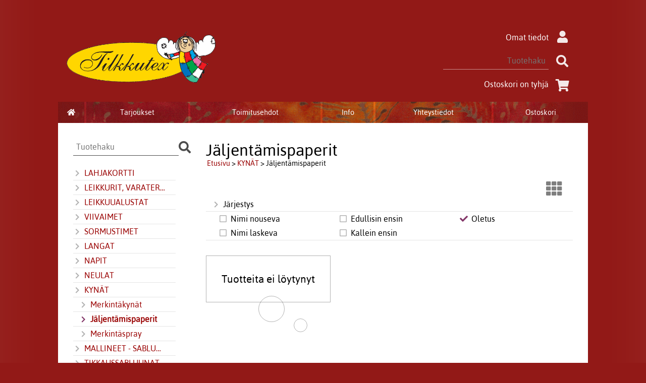

--- FILE ---
content_type: text/html; charset=UTF-8
request_url: https://kauppa.tilkkutex.fi/c38-jaljentamispaperit-s1-p1-fi.html
body_size: 3519
content:
<!DOCTYPE html>
<html lang="fi">

<head>
<meta name="viewport" content="width=device-width, initial-scale=1" />
<meta charset="UTF-8" />
<link href="styles1-500555871.css" rel="stylesheet" type="text/css" />
<link href="fonts/font-awesome/css/clover.min.css" rel="stylesheet" type="text/css" />
<link rel="canonical" href="https://kauppa.tilkkutex.fi/c38-jaljentamispaperit-fi.html" />
<meta name="robots" content="index, noarchive" />
<title>KYNÄT - Jäljentämispaperit | Tilkkutex</title>
<meta property="og:locale" content="fi_FI" />
<meta property="og:site_name" content="Tilkkutex" />
<meta property="og:type" content="product.group" />
<meta property="og:url" content="https://kauppa.tilkkutex.fi/c38-jaljentamispaperit-fi.html" />
<meta property="og:title" content="KYNÄT - Jäljentämispaperit" />
<meta name="twitter:title" content="KYNÄT - Jäljentämispaperit" />
<meta name="twitter:url" content="https://kauppa.tilkkutex.fi/c38-jaljentamispaperit-fi.html" />
<meta name="csx4_connections_page_counter" id="csx4_connections_page_counter" content="1" />
<script src="actions-500555871.js"></script>
</head>

<body>
<div id="csx4_curtain" onclick="csx4_hide_picture_popup();return false;"></div>
<div id="csx4_popup_box"></div>
<div id="csx4_cart_sidebar" style="display: none;"><div id="csx4_cart_sidebar_inner" onclick="if (document.activeElement.tagName!='A') window.open('https://kauppa.tilkkutex.fi/shopping-cart-fi.html', '_self');"></div></div>
<div id="body"><div id="ultimate_top_around"><div id="ultimate_top"><div class="oma_verkkokaupan_logo"><a href="index-fi.html"><img src="graphics/ui/tilkkutex_logo2018_transparent.png" alt="Tilkkutex" /></a></div><div class="sign_in_top"><div id="csx4_sign_in_top"><a href="https://kauppa.tilkkutex.fi/sign-in-fi.html">Omat tiedot<i class="fas fa-user fa-fw"></i></a></div></div><div class="product_search"><form action="product-search-fi.html" id="product_search" method="post"><div class="tb_product_search"><div class="tr_product_search"><div class="tc_product_search"><input autocomplete="off" id="product_search_words" name="product_search_words" placeholder="Tuotehaku" onkeyup="csx4_product_search_interval('1', 'fi', '650')" type="text" /></div><div class="tc_product_search"><div onclick="document.getElementById('product_search').submit();document.getElementById('product_search_icon1').style.display='none';if(document.getElementById('product_search_icon2'))document.getElementById('product_search_icon2').style.display='block';"><div id="product_search_icon1"><i class="fas fa-search fa-fw"></i></div><div id="product_search_icon2"><i class="fas fa-spinner fa-fw"></i></div></div></div></div></div></form></div><div class="shopping_cart_top"><div id="csx4_cart_top"><a href="https://kauppa.tilkkutex.fi/shopping-cart-fi.html">Ostoskori on tyhjä<i class="fas fa-shopping-cart fa-fw"></i></a></div></div></div></div><div id="all_around"><div id="almost_around"><div id="landscape_around"><div id="landscape_around_inner"><div id="landscape_top"></div><div id="landscape_middle"></div><div id="landscape_bottom"><div class="main_navigation_mini" id="csx4_main_navigation_mini"><div class="tb_main_navigation_mini"><div class="tr_main_navigation_mini"><div class="tc_main_navigation_mini" style="width: 15%;"><a href="https://kauppa.tilkkutex.fi/index.html"><i class="fas fa-home"></i></a></div><div class="tc_main_navigation_mini"><a href="" onclick="csx4_show_dropdown_mini_categories();return false;">Tuotteet</a></div><div class="tc_main_navigation_mini"><a href="https://kauppa.tilkkutex.fi/shopping-cart-fi.html">Ostoskori</a></div><div class="tc_main_navigation_mini" style="width: 15%;"><a href="https://kauppa.tilkkutex.fi/navigation-fi.html" onclick="csx4_switch_main_navigation();return false;"><i class="fas fa-bars"></i></a></div></div></div></div><div class="main_navigation_temp" id="csx4_main_navigation_temp"></div><div class="main_navigation" id="csx4_main_navigation"><div class="tb_main_navigation"><div class="tr_main_navigation"><div class="tc_main_navigation_only" style="width: 5%;"><a href="https://kauppa.tilkkutex.fi/index.html"><i class="fas fa-home"></i></a></div><div class="tc_main_navigation"><a href="https://kauppa.tilkkutex.fi/offers-p1-fi.html">Tarjoukset</a></div><div class="tc_main_navigation"><a href="https://kauppa.tilkkutex.fi/a2-toimitusehdot-fi.html">Toimitusehdot</a></div><div class="tc_main_navigation"><a href="https://kauppa.tilkkutex.fi/a14-info-fi.html">Info</a></div><div class="tc_main_navigation"><a href="https://kauppa.tilkkutex.fi/contact-fi.html">Yhteystiedot</a></div><div class="tc_main_navigation_only"><a href="https://kauppa.tilkkutex.fi/shopping-cart-fi.html">Ostoskori</a></div></div></div></div></div></div></div><div id="dropdown"><div class="dropdown_mini_categories" id="csx4_dropdown_mini_categories"></div><div class="dropdown_categories" id="csx4_dropdown_categories" onmouseleave="csx4_show_dropdown_categories();return false;"></div></div><div id="content_around"><div id="content"><div id="tb_content"><div id="tr_content"><div id="tc_content_left"><div class="oma_product_search">    <div class="tb_oma_product_search"><div class="tr_oma_product_search">  <div class="tc_oma_product_search">    <form onsubmit="document.getElementById('product_search').submit();return false;"><input autocomplete="off" id="product_search_words2_fi" name="product_search_words2_fi" placeholder="Tuotehaku" onkeyup="document.getElementById('product_search_words').value = document.getElementById('product_search_words2_fi').value;csx4_product_search('1', 'fi');" type="text" /></form>    </div><div class="tc_oma_product_search"><div onclick="document.getElementById('product_search').submit();"><i class="fa fa-search"></i></div></div>  </div> </div>  </div><script>if (document.getElementById('product_search_words2_fi') && document.getElementById('product_search_words').value) {	document.getElementById('product_search_words2_fi').value = 	document.getElementById('product_search_words').value;  }if (document.getElementById('product_search_words2_sv') && document.getElementById('product_search_words').value) {	document.getElementById('product_search_words2_sv').value = 	document.getElementById('product_search_words').value;  }if (document.getElementById('product_search_words2_en') && document.getElementById('product_search_words').value) {	document.getElementById('product_search_words2_en').value = 	document.getElementById('product_search_words').value;  }</script><div class="categories" id="csx4_categories"><div class="category_tree"><div class="category_tree_part"><div class="tb_category_tree"><div class="tr_category_tree"><div class="tc_category_tree"><a href="https://kauppa.tilkkutex.fi/c273-lahjakortti-p1-fi.html"><i class="fas fa-chevron-right fa-fw"></i>LAHJAKORTTI</a></div><div class="tc_category_tree"></div></div><div class="tr_category_tree"><div class="tc_category_tree"><a href="https://kauppa.tilkkutex.fi/c24-leikkurit-varaterat-ja-teranteroitin-p1-fi.html"><i class="fas fa-chevron-right fa-fw"></i>LEIKKURIT, VARATERÄT JA TERÄNTEROITIN</a></div><div class="tc_category_tree"></div></div><div class="tr_category_tree"><div class="tc_category_tree"><a href="https://kauppa.tilkkutex.fi/c25-leikkuualustat-p1-fi.html"><i class="fas fa-chevron-right fa-fw"></i>LEIKKUUALUSTAT</a></div><div class="tc_category_tree"></div></div><div class="tr_category_tree"><div class="tc_category_tree"><a href="https://kauppa.tilkkutex.fi/c26-viivaimet-p1-fi.html"><i class="fas fa-chevron-right fa-fw"></i>VIIVAIMET</a></div><div class="tc_category_tree"></div></div><div class="tr_category_tree"><div class="tc_category_tree"><a href="https://kauppa.tilkkutex.fi/c27-sormustimet-p1-fi.html"><i class="fas fa-chevron-right fa-fw"></i>SORMUSTIMET</a></div><div class="tc_category_tree"></div></div><div class="tr_category_tree"><div class="tc_category_tree"><a href="https://kauppa.tilkkutex.fi/c28-langat-p1-fi.html"><i class="fas fa-chevron-right fa-fw"></i>LANGAT</a></div><div class="tc_category_tree"></div></div><div class="tr_category_tree"><div class="tc_category_tree"><a href="https://kauppa.tilkkutex.fi/c29-napit-p1-fi.html"><i class="fas fa-chevron-right fa-fw"></i>NAPIT</a></div><div class="tc_category_tree"></div></div><div class="tr_category_tree"><div class="tc_category_tree"><a href="https://kauppa.tilkkutex.fi/c30-neulat-p1-fi.html"><i class="fas fa-chevron-right fa-fw"></i>NEULAT</a></div><div class="tc_category_tree"></div></div><div class="tr_category_tree"><div class="tc_category_tree"><a href="https://kauppa.tilkkutex.fi/c36-kynat-p1-fi.html"><i class="fas fa-chevron-right fa-fw"></i>KYNÄT</a></div><div class="tc_category_tree"></div></div></div></div><div class="category_tree_part"><div class="tb_category_tree"><div class="tr_category_tree"><div class="tc_category_tree"><div class="category_tree_level"></div><a href="https://kauppa.tilkkutex.fi/c37-merkintakynat-p1-fi.html"><i class="fas fa-chevron-right fa-fw"></i>Merkintäkynät</a></div><div class="tc_category_tree"></div></div><div class="tr_category_tree"><div class="tc_category_tree_selected"><div class="category_tree_level"></div><a href="https://kauppa.tilkkutex.fi/c38-jaljentamispaperit-p1-fi.html"><i class="fas fa-chevron-right fa-fw"></i>Jäljentämispaperit</a></div><div class="tc_category_tree_selected"></div></div><div class="tr_category_tree"><div class="tc_category_tree"><div class="category_tree_level"></div><a href="https://kauppa.tilkkutex.fi/c39-merkintaspray-p1-fi.html"><i class="fas fa-chevron-right fa-fw"></i>Merkintäspray</a></div><div class="tc_category_tree"></div></div><div class="tr_category_tree"><div class="tc_category_tree"><a href="https://kauppa.tilkkutex.fi/c40-mallineet-sabluunat-p1-fi.html"><i class="fas fa-chevron-right fa-fw"></i>MALLINEET - SABLUUNAT</a></div><div class="tc_category_tree"></div></div><div class="tr_category_tree"><div class="tc_category_tree"><a href="https://kauppa.tilkkutex.fi/c43-tikkaussabluunat-p1-fi.html"><i class="fas fa-chevron-right fa-fw"></i>TIKKAUSSABLUUNAT</a></div><div class="tc_category_tree"></div></div><div class="tr_category_tree"><div class="tc_category_tree"><a href="https://kauppa.tilkkutex.fi/c44-tikkauskehykset-p1-fi.html"><i class="fas fa-chevron-right fa-fw"></i>TIKKAUSKEHYKSET</a></div><div class="tc_category_tree"></div></div><div class="tr_category_tree"><div class="tc_category_tree"><a href="https://kauppa.tilkkutex.fi/c45-kirjontakehykset-p1-fi.html"><i class="fas fa-chevron-right fa-fw"></i>KIRJONTAKEHYKSET</a></div><div class="tc_category_tree"></div></div><div class="tr_category_tree"><div class="tc_category_tree"><a href="https://kauppa.tilkkutex.fi/c46-kassitarvikkeet-p1-fi.html"><i class="fas fa-chevron-right fa-fw"></i>KASSITARVIKKEET</a></div><div class="tc_category_tree"></div></div><div class="tr_category_tree"><div class="tc_category_tree"><a href="https://kauppa.tilkkutex.fi/c47-muuta-tarpeellista-p1-fi.html"><i class="fas fa-chevron-right fa-fw"></i>MUUTA TARPEELLISTA</a></div><div class="tc_category_tree"></div></div></div></div><div class="category_tree_part"><div class="tb_category_tree"><div class="tr_category_tree"><div class="tc_category_tree"><a href="https://kauppa.tilkkutex.fi/c71-vanut-ja-sisatyynyt-p1-fi.html"><i class="fas fa-chevron-right fa-fw"></i>VANUT JA SISÄTYYNYT</a></div><div class="tc_category_tree"></div></div><div class="tr_category_tree"><div class="tc_category_tree"><a href="https://kauppa.tilkkutex.fi/c70-tuki-ja-apumateriaalit-p1-fi.html"><i class="fas fa-chevron-right fa-fw"></i>TUKI- JA APUMATERIAALIT</a></div><div class="tc_category_tree"></div></div><div class="tr_category_tree"><div class="tc_category_tree"><a href="https://kauppa.tilkkutex.fi/c90-kuminauhat-p1-fi.html"><i class="fas fa-chevron-right fa-fw"></i>KUMINAUHAT</a></div><div class="tc_category_tree"></div></div><div class="tr_category_tree"><div class="tc_category_tree"><a href="https://kauppa.tilkkutex.fi/c91-sakset-p1-fi.html"><i class="fas fa-chevron-right fa-fw"></i>SAKSET</a></div><div class="tc_category_tree"></div></div><div class="tr_category_tree"><div class="tc_category_tree"><a href="https://kauppa.tilkkutex.fi/c247-verhotarvikkeet-p1-fi.html"><i class="fas fa-chevron-right fa-fw"></i>VERHOTARVIKKEET</a></div><div class="tc_category_tree"></div></div><div class="tr_category_tree"><div class="tc_category_tree"><a href="https://kauppa.tilkkutex.fi/c148-kankaat-p1-fi.html"><i class="fas fa-chevron-right fa-fw"></i>KANKAAT</a></div><div class="tc_category_tree"></div></div><div class="tr_category_tree"><div class="tc_category_tree"><a href="https://kauppa.tilkkutex.fi/c92-kirjat-p1-fi.html"><i class="fas fa-chevron-right fa-fw"></i>KIRJAT</a></div><div class="tc_category_tree"></div></div><div class="tr_category_tree"><div class="tc_category_tree"><a href="https://kauppa.tilkkutex.fi/c256-sisustus-ja-lahjatavarat-p1-fi.html"><i class="fas fa-chevron-right fa-fw"></i>SISUSTUS- JA LAHJATAVARAT</a></div><div class="tc_category_tree"></div></div></div></div></div></div><a href="https://www.tilkkutex.fi">Tilkkutexin www-sivuille</a></div><div id="tc_content_middle"><div id="tc_content_middle_inner"><input type="hidden" name="csx4_connections_category_id" id="csx4_connections_category_id" value="38" /><h1 class="crumb">Jäljentämispaperit</h1><p class="crumb"><a href="https://kauppa.tilkkutex.fi/index.html">Etusivu</a> > <a href="https://kauppa.tilkkutex.fi/c36-kynat-p1-fi.html">KYNÄT</a> > Jäljentämispaperit</p><div class="catalog_type_links" onclick="csx4_switch_catalog();return true;"> <a href="https://kauppa.tilkkutex.fi/c38-jaljentamispaperit-t2-s1-p1-fi.html"><i class="fas fa-th"></i></a></div><div class="tb_category_bar"><div class="tr_category_bar"><div class="tc_category_bar"><div class="catalog_menu_outer"><div class="catalog_menu" onclick="csx4_show_catalog_sort_menu();if(event.stopPropagation)event.stopPropagation();return false;"><i class="fas fa-chevron-right fa-fw"></i>Järjestys</div><div id="catalog_sort_menu_lines" class="catalog_menu_lines" onclick="csx4_switch_catalog();return true;"><a href="https://kauppa.tilkkutex.fi/c38-jaljentamispaperit-s2-p1-fi.html"><i class="far fa-square fa-fw"></i>Nimi&nbsp;nouseva</a><a href="https://kauppa.tilkkutex.fi/c38-jaljentamispaperit-s3-p1-fi.html"><i class="far fa-square fa-fw"></i>Nimi&nbsp;laskeva</a><a href="https://kauppa.tilkkutex.fi/c38-jaljentamispaperit-s4-p1-fi.html"><i class="far fa-square fa-fw"></i>Edullisin&nbsp;ensin</a><a href="https://kauppa.tilkkutex.fi/c38-jaljentamispaperit-s5-p1-fi.html"><i class="far fa-square fa-fw"></i>Kallein&nbsp;ensin</a><a href="https://kauppa.tilkkutex.fi/c38-jaljentamispaperit-s1-p1-fi.html"><i class="fas fa-check fa-fw"></i>Oletus</a></div></div></div></div></div><p class="form_alert">Tuotteita ei löytynyt</p></div><img height="0" width="0" onload="csx4_yesscript();" src="[data-uri]" alt="tech" /></div><div id="tc_content_right"></div></div></div></div></div></div><div id="brand_around"><div id="brand"></div></div><div id="bottom_around"><div id="bottom"><div class="tb_bottom"><div class="tr_bottom"><div class="tc_bottom"><div class="bottom_contact">Tilkkutex<br />Tilkkutex<br />Perkiöntie 13<br />(Urpola)<br />FI-31640, Humppila<br />FINLAND<br /></div></div><div class="tc_bottom"><div class="bottom_contact">puh. 0500 121160<br /><a href="mailto:info&#64;tilkkutex&#46;fi">info&#64;tilkkutex&#46;fi</a><br />Y-tunnus: 0741732-7<br /></div></div></div></div></div><a href="shopping_cart.php" class="oma_paytrail_banneri"><img src="graphics/codes/paytrail_banneri_tilkkutex_05f118b4.png" alt="Paytrail" /></a></div></div></div><div style="text-align: center !important;"><div style="display: inline-block;font: 80%/1.1 'Segoe UI', Arial, sans-serif !important;margin: 7px auto 24px auto !important;">&nbsp;</div></div>
<noscript id="deferred-styles"><link href="fonts/font-awesome/css/all.min.css" rel="stylesheet" type="text/css" /></noscript>

<script>
var $csx4_lds=function(){var $csx4_asn=document.getElementById("deferred-styles");var $csx4_rep=document.createElement("div");$csx4_rep.innerHTML=$csx4_asn.textContent;document.body.appendChild($csx4_rep)
$csx4_asn.parentElement.removeChild($csx4_asn);};var $csx4_raf=requestAnimationFrame||mozRequestAnimationFrame||webkitRequestAnimationFrame||msRequestAnimationFrame;if($csx4_raf){$csx4_raf(function(){window.setTimeout($csx4_lds,0);});}else{window.addEventListener('load',$csx4_lds);}
</script>
<script type="application/ld+json">
{
	"@context": "http://schema.org",
	"@type": "BreadcrumbList",
	"itemListElement": [{
		"@type": "ListItem",
		"position": 1,
		"item": {
			"@id": "https://kauppa.tilkkutex.fi/c36-kynat-p1-fi.html",
			"name": "KYNÄT"
		}
	},{
		"@type": "ListItem",
		"position": 2,
		"item": {
			"@id": "https://kauppa.tilkkutex.fi/c38-jaljentamispaperit-p1-fi.html",
			"name": "Jäljentämispaperit"
		}
	}]
}
</script>

</body>

</html>

<!--
Powered by Clover Shop(r) ❤
Copyright (c) 2013- Clover Shop Oy. All rights reserved.

This is commercial software. Unauthorized use, reproduction,
reverse engineering and/or distribution is strictly prohibited.

For more information, please visit https://www.clovershop.com
-->